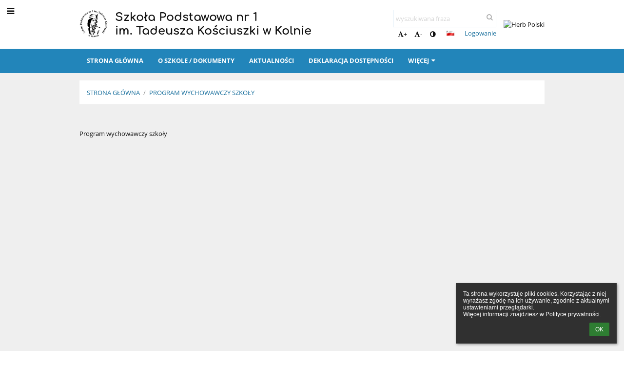

--- FILE ---
content_type: text/css
request_url: https://szkolanrjeden.edupage.org/elearn/pics/skin/css/skin.css?v=7a0032
body_size: 2241
content:
.themeBgColor0_0 {background-color: #cde4f1;} .themeColor0_0 {color: #cde4f1;} .themeBorderColor0_0 {border-color: #cde4f1;} .themeBgColor0_1 {background-color: #abd1e6;} .themeColor0_1 {color: #abd1e6;} .themeBorderColor0_1 {border-color: #abd1e6;} .themeBgColor0_2 {background-color: #8cbfdb;} .themeColor0_2 {color: #8cbfdb;} .themeBorderColor0_2 {border-color: #8cbfdb;} .themeBgColor0_3 {background-color: #6faed0;} .themeColor0_3 {color: #6faed0;} .themeBorderColor0_3 {border-color: #6faed0;} .themeBgColor0_4 {background-color: #549dc5;} .themeColor0_4 {color: #549dc5;} .themeBorderColor0_4 {border-color: #549dc5;} .themeBgColor0_5 {background-color: #2285ba;} .themeColor0_5 {color: #2285ba;} .themeBorderColor0_5 {border-color: #2285ba;} .themeBgColor0_6 {background-color: #1c719e;} .themeColor0_6 {color: #1c719e;} .themeBorderColor0_6 {border-color: #1c719e;} .themeBgColor0_7 {background-color: #185f85;} .themeColor0_7 {color: #185f85;} .themeBorderColor0_7 {border-color: #185f85;} .themeBgColor0_8 {background-color: #144e6d;} .themeColor0_8 {color: #144e6d;} .themeBorderColor0_8 {border-color: #144e6d;} .themeBgColor0_9 {background-color: #0f3d55;} .themeColor0_9 {color: #0f3d55;} .themeBorderColor0_9 {border-color: #0f3d55;} .themeBgColor0_10 {background-color: #0b2b3d;} .themeColor0_10 {color: #0b2b3d;} .themeBorderColor0_10 {border-color: #0b2b3d;} .themeBgColor1_0 {background-color: #cde4f1;} .themeColor1_0 {color: #cde4f1;} .themeBorderColor1_0 {border-color: #cde4f1;} .themeBgColor1_1 {background-color: #abd1e6;} .themeColor1_1 {color: #abd1e6;} .themeBorderColor1_1 {border-color: #abd1e6;} .themeBgColor1_2 {background-color: #8cbfdb;} .themeColor1_2 {color: #8cbfdb;} .themeBorderColor1_2 {border-color: #8cbfdb;} .themeBgColor1_3 {background-color: #6faed0;} .themeColor1_3 {color: #6faed0;} .themeBorderColor1_3 {border-color: #6faed0;} .themeBgColor1_4 {background-color: #549dc5;} .themeColor1_4 {color: #549dc5;} .themeBorderColor1_4 {border-color: #549dc5;} .themeBgColor1_5 {background-color: #2285ba;} .themeColor1_5 {color: #2285ba;} .themeBorderColor1_5 {border-color: #2285ba;} .themeBgColor1_6 {background-color: #1c719e;} .themeColor1_6 {color: #1c719e;} .themeBorderColor1_6 {border-color: #1c719e;} .themeBgColor1_7 {background-color: #185f85;} .themeColor1_7 {color: #185f85;} .themeBorderColor1_7 {border-color: #185f85;} .themeBgColor1_8 {background-color: #144e6d;} .themeColor1_8 {color: #144e6d;} .themeBorderColor1_8 {border-color: #144e6d;} .themeBgColor1_9 {background-color: #0f3d55;} .themeColor1_9 {color: #0f3d55;} .themeBorderColor1_9 {border-color: #0f3d55;} .themeBgColor1_10 {background-color: #0b2b3d;} .themeColor1_10 {color: #0b2b3d;} .themeBorderColor1_10 {border-color: #0b2b3d;} .themeBgColor2_0 {background-color: #fbfbfb;} .themeColor2_0 {color: #fbfbfb;} .themeBorderColor2_0 {border-color: #fbfbfb;} .themeBgColor2_1 {background-color: #f9f9f9;} .themeColor2_1 {color: #f9f9f9;} .themeBorderColor2_1 {border-color: #f9f9f9;} .themeBgColor2_2 {background-color: #f6f6f6;} .themeColor2_2 {color: #f6f6f6;} .themeBorderColor2_2 {border-color: #f6f6f6;} .themeBgColor2_3 {background-color: #f4f4f4;} .themeColor2_3 {color: #f4f4f4;} .themeBorderColor2_3 {border-color: #f4f4f4;} .themeBgColor2_4 {background-color: #f1f1f1;} .themeColor2_4 {color: #f1f1f1;} .themeBorderColor2_4 {border-color: #f1f1f1;} .themeBgColor2_5 {background-color: #efefef;} .themeColor2_5 {color: #efefef;} .themeBorderColor2_5 {border-color: #efefef;} .themeBgColor2_6 {background-color: #cbcbcb;} .themeColor2_6 {color: #cbcbcb;} .themeBorderColor2_6 {border-color: #cbcbcb;} .themeBgColor2_7 {background-color: #acacac;} .themeColor2_7 {color: #acacac;} .themeBorderColor2_7 {border-color: #acacac;} .themeBgColor2_8 {background-color: #8d8d8d;} .themeColor2_8 {color: #8d8d8d;} .themeBorderColor2_8 {border-color: #8d8d8d;} .themeBgColor2_9 {background-color: #6d6d6d;} .themeColor2_9 {color: #6d6d6d;} .themeBorderColor2_9 {border-color: #6d6d6d;} .themeBgColor2_10 {background-color: #4e4e4e;} .themeColor2_10 {color: #4e4e4e;} .themeBorderColor2_10 {border-color: #4e4e4e;} .edubarMainSkin {font-family: Open Sans, sans-serif;font-size:10pt;color: #111111;}.edubarMainSkin a {color: #1c719e;}.edubarMainSkin a:hover, .edubarMainSkin .skgd.linkButton {color: #1c719e;}.edubarMainSkin a:visited {color: #1c719e;}.edubarMainSkin h1,.edubarMainSkin h2,.edubarMainSkin h3,.edubarMainSkin h4,.edubarMainSkin h5,.edubarMainSkin h6 {font-family: Open Sans,  sans-serif;color: #111111;font-weight: 400;}.edubarMainSkin h1 {font-size:22pt}.edubarMainSkin h2 {font-size:20pt}.edubarMainSkin h3 {font-size:18pt}.edubarMainSkin h4 {font-size:15pt}.edubarMainSkin h5 {font-size:14pt}.edubarMainSkin h6 {font-size:12pt}.edubarMainSkin.wmaxL1 h1 {font-size:15pt}.edubarMainSkin.wmaxL1 h2 {font-size:14pt}.edubarMainSkin.wmaxL1 h3 {font-size:13pt}.edubarMainSkin.wmaxL1 h4 {font-size:11pt}.edubarMainSkin.wmaxL1 h5 {font-size:10pt}.edubarMainSkin.wmaxL1 h6 {font-size:8pt}.edubarMainSkin input[type="submit"], .edubarMainSkin input[type="button"], .edubarMainSkin .skgdButton.defaultButton, .edubarMainSkin .skgdButton.roundedButton, .edubarMainSkin button {border: 1px solid #1c719e;background-color: #1c719e;}.edubarMainSkin input[type="submit"]:hover, .edubarMainSkin input[type="button"]:hover, .edubarMainSkin .skgdButton.defaultButton:hover, .edubarMainSkin .skgdButton.roundedButton:hover, .edubarMainSkin button:hover {border: 1px solid #0b2b3d;background-color: #0b2b3d;}.edubarMainSkin .skgdButton.linkButton:hover {background-color: #cde4f1;}.edubarMainSkin .skgdButton.borderButton:hover {background-color: #1c719e;color: #ffffff;}.edubarMainSkin table.standard, .edubarMainSkin table.edubarTable {border-spacing: 1px 1px;border-collapse: collapse;}.edubarMainSkin table.standard th, .edubarMainSkin table.edubarTable tr.header {color: #ffffff;background-color: #1c719e;}.edubarMainSkin table.standard th a, .edubarMainSkin table.edubarTable th a {color: inherit  !important;text-decoration: none;}.edubarMainSkin table.standard th a:hover, .edubarMainSkin table.edubarTable th a:hover {color: inherit;text-decoration: underline;}.edubarMainSkin table.standard th a:visited, .edubarMainSkin table.edubarTable th a:visited {color: inherit;text-decoration: none;}.edubarMainSkin table.standard tr.row1, .edubarMainSkin table.edubarTable tr.row1 {background-color: #f1f1f1;}.edubarMainSkin table.standard tr.row2, .edubarMainSkin table.edubarTable tr.row2 {background-color: #f9f9f9;}.edubarMainSkin table.edubarTable tr td, .edubarMainSkin table.edubarTable tr th {border: 1px solid rgba(255,255,255,0.7);}
#docbody .edubarMainSkin .skgd #skin_main  {background-color:#efefef;}#docbody .edubarMainSkin .skgd #skin_BoxV_1  {padding-top:0px;padding-bottom:0px;}#docbody .edubarMainSkin .skgd #skin_Container_1  {padding-top:20px;padding-bottom:20px;}#docbody .edubarMainSkin .skgd #skin_Link_1  {color:inherit;}#docbody .edubarMainSkin .skgd #skin_BoxF_1  {margin-top:0px;margin-right:270px;}#docbody .edubarMainSkin .skgd  .fixed #skin_BoxF_1  {margin-top:5px;}#docbody .edubarMainSkin.wmaxL1.wmaxL2  .skgd  #skin_BoxF_1  {margin-right:0px;}#docbody .edubarMainSkin .skgd #skin_Logo_1  {height:60px;font-weight:normal;font-style:normal;}#docbody .edubarMainSkin .skgd  .fixed #skin_Logo_1  {height:40px;}#docbody .edubarMainSkin.wmaxL1.wmaxL2  .skgd  #skin_Logo_1  {height:40px;}#docbody .edubarMainSkin .skgd #skin_LogoText_1  {font-size:24px;font-weight:bold;padding-left:15px;font-family:Comfortaa;}#docbody .edubarMainSkin .skgd  .fixed #skin_LogoText_1  {font-size:14px;max-height:2.2em;}#docbody .edubarMainSkin.wmaxL1.wmaxL2  .skgd  #skin_LogoText_1  {font-size:20px;}#docbody .edubarMainSkin .skgd #skin_Div_2  {position:absolute;top:0px;right:0px;}#docbody .edubarMainSkin.wmaxL1.wmaxL2  .skgd  #skin_Div_2  {bottom:-20px;top:auto;}#docbody .edubarMainSkin .skgd #skin_Searchbox_1  {display:inline-block;vertical-align:middle;margin-right:0px;position:relative;}#docbody .edubarMainSkin .skgd #skin_Searchbox_1 .skgdSearchInput  {padding-top:2px;padding-right:2px;padding-bottom:2px;padding-left:2px;background-color:transparent;border-top-width:0px;border-right-width:0px;border-bottom-width:1px;border-left-width:0px;border-bottom-color:#adadad;color:#adadad;}#docbody .edubarMainSkin .skgd #skin_Searchbox_1 .skgdSearchButton  {padding-top:2px;padding-right:2px;padding-bottom:2px;padding-left:2px;background-color:transparent;border-top-color:transparent;border-right-color:transparent;border-bottom-color:transparent;border-left-color:transparent;color:#adadad;}#docbody .edubarMainSkin .skgd #skin_Searchbox_1  .skgdSearchButton  {position:absolute;right:0px;top:3px;}#docbody .edubarMainSkin .skgd #skin_Searchbox_1  .skgdSearchInput  {padding-top:8px;padding-bottom:8px;background-color:rgba(255,255,255,0.2);border-bottom-width:1px;padding-left:5px;padding-right:30px;border-top-width:1px;border-right-width:1px;border-left-width:1px;border-top-color:#cde4f1;border-right-color:#cde4f1;border-bottom-color:#cde4f1;border-left-color:#cde4f1;border-top-style:solid;border-right-style:solid;border-bottom-style:solid;border-left-style:solid;}#docbody .edubarMainSkin.wmaxL1.wmaxL2  .skgd  #skin_Searchbox_1  {display:none;}#docbody .edubarMainSkin .skgd #skin_Div_4  {text-align:right;}#docbody .edubarMainSkin .skgd #skin_LangChooser_1  {display:inline-block;margin-right:1em;vertical-align:middle;}#docbody .edubarMainSkin .skgd #skin_Link_2  {text-align:right;display:inline-block;vertical-align:middle;}#docbody .edubarMainSkin .skgd #skin_Div_5  {padding-left:15px;}#docbody .edubarMainSkin.wmaxL1.wmaxL2  .skgd  #skin_Div_5  {display:none;}#docbody .edubarMainSkin .skgd #skin_Image_1  {max-height:60px;}#docbody .edubarMainSkin .skgd #skin_BoxV_2  {background-color:#ffffff;}#docbody .edubarMainSkin .skgd #skin_FixedHeader_1  {background-color:#2285ba;color:#ffffff;min-height:50px;}#docbody .edubarMainSkin .skgd #skin_FixedHeader_1 .fixed  {box-shadow:0 2px 4px rgba(0,0,0,0.4);}#docbody .edubarMainSkin .skgd #skin_FixedHeader_1.fixed  {box-shadow:2px 2px 4px rgba(0,0,0,0.4);}#docbody .edubarMainSkin .skgd #skin_FixedHeader_1  a {color:#ffffff;}#docbody .edubarMainSkin .skgd #skin_FixedHeader_1  h1 {color:#ffffff;}#docbody .edubarMainSkin .skgd #skin_FixedHeader_1  h2 {color:#ffffff;}#docbody .edubarMainSkin .skgd #skin_FixedHeader_1  h3 {color:#ffffff;}#docbody .edubarMainSkin .skgd #skin_FixedHeader_1  h4 {color:#ffffff;}#docbody .edubarMainSkin .skgd #skin_FixedHeader_1  h5 {color:#ffffff;}#docbody .edubarMainSkin .skgd #skin_FixedHeader_1  h6 {color:#ffffff;}#docbody .edubarMainSkin .skgd #skin_Link_3  {white-space:nowrap;position:absolute;top:0px;bottom:0px;left:0px;right:80px;display:none;opacity:0;padding-top:5px;color:#ffffff;}#docbody .edubarMainSkin .skgd  .fixed #skin_Link_3  {display:block;}#docbody .edubarMainSkin.wmaxL1  .skgd  #skin_Link_3  {opacity:1;}#docbody .edubarMainSkin.wmaxL1.wmaxL2  .skgd  #skin_Logo_2  {max-height:50px;}#docbody .edubarMainSkin .skgd #skin_Logo_2  {display:inline-block;vertical-align:middle;height:34px;}#docbody .edubarMainSkin .skgd #skin_Div_6  {display:inline-block;vertical-align:middle;padding-top:3px;}#docbody .edubarMainSkin .skgd #skin_LogoText_2  {font-size:1.1em;font-family:Comfortaa;font-weight:normal;padding-left:15px;white-space:normal;max-width:400px;}#docbody .edubarMainSkin .skgd #skin_MenuB_1 .skgdMenuItemLink  {padding-top:15px;padding-right:15px;padding-bottom:15px;padding-left:15px;text-transform:uppercase;font-weight:bold;border-bottom-width:2px;border-bottom-style:solid;border-bottom-color:transparent;}#docbody .edubarMainSkin .skgd #skin_MenuB_1 .skgdFullMenu.opened  {color:#656565;}#docbody .edubarMainSkin .skgd #skin_MenuB_1 .skgdSubmenuDiv  {color:#656565;background-color:#1c719e;border-top-color:#0f3d55;border-right-color:#0f3d55;border-bottom-color:#0f3d55;border-left-color:#0f3d55;}#docbody .edubarMainSkin.wmaxL1  .skgd  #skin_MenuB_1  {position:absolute;top:0px;right:0px;}#docbody .edubarMainSkin .skgd #skin_MenuB_1 .skgdSubmenuItemLink:hover  {background-color:#185f85;}#docbody .edubarMainSkin .skgd #skin_MenuB_1 .selected > .skgdSubmenuItemLink  {font-weight:bold;background-color:#abd1e6;}#docbody .edubarMainSkin .skgd #skin_MenuB_1 .skgdMenuItemLink:hover  {background-color:#2285ba;}#docbody .edubarMainSkin .skgd #skin_MenuB_1 .selected > .skgdMenuItemLink  {background-color:#2285ba;}#docbody .edubarMainSkin .skgd #skin_MenuB_1 .skgdToggleMenuBtn {padding:;}#docbody .edubarMainSkin .skgd #skin_Div_7  {min-height:80vh;background-color:#efefef;}#docbody .edubarMainSkin .skgd #skin_Container_3  {padding-top:15px;padding-bottom:15px;}#docbody .edubarMainSkin .skgd #skin_ModuleHeader_1  {margin-bottom:15px;}#docbody .edubarMainSkin .skgd #skin_StyledBox_1  {padding-top:15px;padding-right:15px;padding-bottom:15px;padding-left:15px;background-color:#ffffff;}#docbody .edubarMainSkin .skgd #skin_StyledBox_1 h3  {font-weight:bold;text-transform:uppercase;font-size:1.1em;}#docbody .edubarMainSkin .skgd #skin_StyledBox_1 h4  {font-weight:bold;font-size:1.1em;}#docbody .edubarMainSkin .skgd #skin_StyledBox_1 h1:before {content:' ';}#docbody .edubarMainSkin .skgd #skin_StyledBox_1 h2:before {content:' ';}#docbody .edubarMainSkin .skgd #skin_StyledBox_1 h3:before {content:' ';}#docbody .edubarMainSkin .skgd #skin_StyledBox_1:before {content:' ';}#docbody .edubarMainSkin .skgd #skin_StyledBox_1:after {content:' ';}#docbody .edubarMainSkin .skgd .skgdli-skin_ListItem_1-skin_ListItem_1  {display:inline-block;vertical-align:middle;}#docbody .edubarMainSkin .skgd .skgdli-skin_ListItem_1-skin_Link_4  {text-transform:uppercase;text-decoration:none;}#docbody .edubarMainSkin .skgd  .skgd.itemSelected .skgdli-skin_ListItem_1-skin_Link_4  {opacity:0.9;color:inherit;}#docbody .edubarMainSkin .skgd .skgdli-skin_ListItem_2-skin_ListItem_2  {display:inline-block;padding-right:0.5em;padding-left:0.5em;vertical-align:middle;}#docbody .edubarMainSkin .skgd .skgdli-skin_ListItem_2-skin_Text_1  {opacity:0.5;}#docbody .edubarMainSkin .skgd #skin_Div_8  {background-color:#185f85;border-top-width:1px;border-top-style:solid;border-top-color:#f3f3f3;color:rgba(255,255,255,0.6);}#docbody .edubarMainSkin.wmaxL1.wmaxL2  .skgd  #skin_Div_8  {border-top-color:#f3f3f3;border-top-width:1px;border-top-style:solid;}#docbody .edubarMainSkin .skgd #skin_Div_8  a {color:rgba(255,255,255,0.6);}#docbody .edubarMainSkin .skgd #skin_Div_8  h1 {color:#ffffff;}#docbody .edubarMainSkin .skgd #skin_Div_8  h2 {color:#ffffff;}#docbody .edubarMainSkin .skgd #skin_Div_8  h3 {color:#ffffff;}#docbody .edubarMainSkin .skgd #skin_Div_8  h4 {color:#ffffff;}#docbody .edubarMainSkin .skgd #skin_Div_8  h5 {color:#ffffff;}#docbody .edubarMainSkin .skgd #skin_Div_8  h6 {color:#ffffff;}#docbody .edubarMainSkin .skgd #skin_Container_4  {padding-top:50px;padding-bottom:50px;}#docbody .edubarMainSkin .skgd #skin_Heading_1  {margin-bottom:10px;}#docbody .edubarMainSkin .skgd .skgdli-skin_ListItem_3-skin_ListItem_3  {padding-top:0.5em;padding-right:0.5em;padding-bottom:0.5em;padding-left:2em;}#docbody .edubarMainSkin .skgd .skgdli-skin_ListItem_4-skin_ListItem_4  {padding-top:0.5em;padding-right:0.5em;padding-bottom:0.5em;padding-left:2em;}#docbody .edubarMainSkin .skgd #skin_Heading_2  {margin-bottom:10px;}#docbody .edubarMainSkin .skgd .skgdli-skin_ListItem_5-skin_ListItem_5  {padding-left:2em;padding-right:1em;padding-top:0.5em;padding-bottom:0.5em;}#docbody .edubarMainSkin .skgd #skin_Heading_3  {margin-bottom:10px;}#docbody .edubarMainSkin .skgd #skin_Div_9  {background-color:#2285ba;padding-top:1em;padding-bottom:1em;}#docbody .edubarMainSkin .skgd #skin_Container_5  {color:#ffffff;}#docbody .edubarMainSkin .skgd #skin_Html_1  {color:#f1f1f1;text-align:right;}#docbody .edubarMainSkin .skgd #skin_Html_1  a {color:#ffffff;}